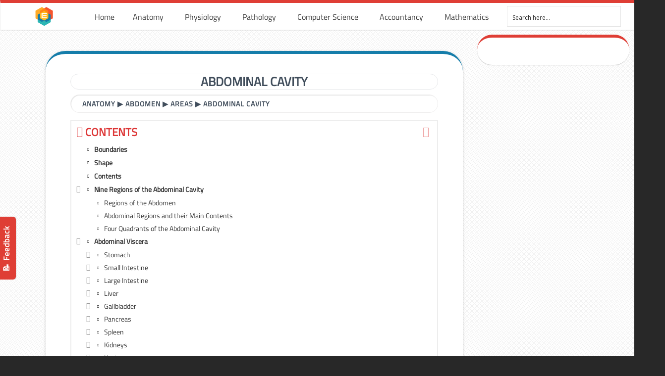

--- FILE ---
content_type: text/html; charset=UTF-8
request_url: https://www.earthslab.com/anatomy/abdominal-cavity/
body_size: 23018
content:
<!DOCTYPE html PUBLIC "-//W3C//DTD XHTML 1.0 Transitional//EN" "http://www.w3.org/TR/xhtml1/DTD/xhtml1-transitional.dtd"><html xmlns="http://www.w3.org/1999/xhtml" lang="en-US"><meta name="google-adsense-account" content="ca-pub-2587259112081744"><head profile="http://gmpg.org/xfn/11"><link rel="stylesheet" href="https://fonts.googleapis.com/css?family=Open+Sans:300%7COpen+Sans:400%7COpen+Sans:700%7CLato:300%7CLato:400%7CLato:700" /><link rel="stylesheet" href="https://www.earthslab.com/wp-content/cache/min/1/179df20667b1a0ce8f94aac0ab94e4da.css" data-minify="1" /><script type='text/javascript' src='https://www.earthslab.com/wp-content/cache/busting/1/wp-includes/js/jquery/jquery-1.12.4.js'></script><script src="https://www.earthslab.com/wp-content/cache/min/1/47d70fce8f6c87ec03de16da8b9055f7.js" data-minify="1" defer></script>  <script>(function(w,d,s,l,i){w[l]=w[l]||[];w[l].push({'gtm.start':
new Date().getTime(),event:'gtm.js'});var f=d.getElementsByTagName(s)[0],
j=d.createElement(s),dl=l!='dataLayer'?'&l='+l:'';j.async=true;j.src=
'https://www.googletagmanager.com/gtm.js?id='+i+dl;f.parentNode.insertBefore(j,f);
})(window,document,'script','dataLayer','GTM-NGJ6RWP');</script> <meta http-equiv="Content-Type" content="text/html; charset=UTF-8" /><meta name="viewport" content="width=device-width, initial-scale=1.0, maximum-scale=1.0" /><link rel="shortcut icon" href="https://www.earthslab.com/wp-content/uploads/2017/11/earthslab-logo.png" type="image/x-icon" /><title>Abdominal Cavity &#8211; Earth&#039;s Lab</title> <script type="text/javascript">function theChampLoadEvent(e){var t=window.onload;if(typeof window.onload!="function"){window.onload=e}else{window.onload=function(){t();e()}}}</script> <script type="text/javascript">var theChampDefaultLang = 'en_US', theChampCloseIconPath = 'https://www.earthslab.com/wp-content/plugins/super-socializer/images/close.png';</script> <script>var theChampSiteUrl = 'https://www.earthslab.com', theChampVerified = 0, theChampEmailPopup = 0;</script> <script>var theChampLoadingImgPath = 'https://www.earthslab.com/wp-content/plugins/super-socializer/images/ajax_loader.gif'; var theChampAjaxUrl = 'https://www.earthslab.com/wp-admin/admin-ajax.php'; var theChampRedirectionUrl = 'https://www.earthslab.com/anatomy/abdominal-cavity/'; var theChampRegRedirectionUrl = 'https://www.earthslab.com/anatomy/abdominal-cavity/';</script> <script>var theChampFBKey = '674096609607299', theChampVerified = 0; var theChampAjaxUrl = 'https://www.earthslab.com/wp-admin/admin-ajax.php'; var theChampPopupTitle = ''; var theChampEmailPopup = 0; var theChampEmailAjaxUrl = 'https://www.earthslab.com/wp-admin/admin-ajax.php'; var theChampEmailPopupTitle = ''; var theChampEmailPopupErrorMsg = ''; var theChampEmailPopupUniqueId = ''; var theChampEmailPopupVerifyMessage = ''; var theChampLJLoginUsernameString = 'Enter your LiveJournal username'; var theChampLJAuthUrl = 'https://www.earthslab.com/anatomy/abdominal-cavity/?SuperSocializerAuth=LiveJournal'; var theChampSteamAuthUrl = ""; var theChampTwitterRedirect = 'https%3A%2F%2Fwww.earthslab.com%2Fanatomy%2Fabdominal-cavity%2F';  var heateorMSEnabled = 0; var theChampTwitterAuthUrl = theChampSiteUrl + "?SuperSocializerAuth=Twitter&super_socializer_redirect_to=" + theChampTwitterRedirect; var theChampFacebookAuthUrl = theChampSiteUrl + "?SuperSocializerAuth=Facebook&super_socializer_redirect_to=" + theChampTwitterRedirect; var theChampTwitchAuthUrl = theChampSiteUrl + "?SuperSocializerAuth=Twitch&super_socializer_redirect_to=" + theChampTwitterRedirect; var theChampGoogleAuthUrl = theChampSiteUrl + "?SuperSocializerAuth=Google&super_socializer_redirect_to=" + theChampTwitterRedirect; var theChampVkontakteAuthUrl = theChampSiteUrl + "?SuperSocializerAuth=Vkontakte&super_socializer_redirect_to=" + theChampTwitterRedirect; var theChampLinkedinAuthUrl = theChampSiteUrl + "?SuperSocializerAuth=Linkedin&super_socializer_redirect_to=" + theChampTwitterRedirect; var theChampXingAuthUrl = theChampSiteUrl + "?SuperSocializerAuth=Xing&super_socializer_redirect_to=" + theChampTwitterRedirect;</script> <script>var theChampFBKey = '674096609607299', theChampFBLang = 'en_US', theChampFbLikeMycred = 0, theChampSsga = 0, theChampCommentNotification = 0, theChampHeateorFcmRecentComments = 0, theChampFbIosLogin = 0;</script> <script type="text/javascript">var theChampFBCommentUrl = 'https://www.earthslab.com/anatomy/abdominal-cavity/'; var theChampFBCommentColor = ''; var theChampFBCommentNumPosts = ''; var theChampFBCommentWidth = '100%'; var theChampFBCommentOrderby = ''; var theChampCommentingTabs = "wordpress,facebook,googleplus,disqus", theChampGpCommentsUrl = 'https://www.earthslab.com/anatomy/abdominal-cavity/', theChampDisqusShortname = '', theChampScEnabledTabs = 'wordpress,fb', theChampScLabel = 'Leave a reply', theChampScTabLabels = {"wordpress":"Default Comments (0)","fb":"Facebook Comments","googleplus":"G+ Comments","disqus":"Disqus Comments"}, theChampGpCommentsWidth = 0, theChampCommentingId = 'respond'</script> <style type="text/css">.the_champ_horizontal_sharing .theChampSharing{color:#fff;border-width:0;border-style:solid;border-color:transparent}.the_champ_horizontal_sharing .theChampTCBackground{color:#666}.the_champ_horizontal_sharing .theChampSharing:hover{border-color:transparent}.the_champ_vertical_sharing .theChampSharing{color:#fff;border-width:0;border-style:solid;border-color:transparent}.the_champ_vertical_sharing .theChampTCBackground{color:#666}.the_champ_vertical_sharing .theChampSharing:hover{border-color:transparent}@media screen and (max-width:783px){.the_champ_vertical_sharing{display:none!important}}div.heateor_ss_mobile_footer{display:none}@media screen and (max-width:783px){div.the_champ_bottom_sharing{width:100%!important;left:0!important}div.the_champ_bottom_sharing li{width:10%!important}div.the_champ_bottom_sharing .theChampSharing{width:100%!important}div.the_champ_bottom_sharing div.theChampTotalShareCount{font-size:1em!important;line-height:28px!important}div.the_champ_bottom_sharing div.theChampTotalShareText{font-size:.7em!important;line-height:0px!important}div.heateor_ss_mobile_footer{display:block;height:40px}.the_champ_bottom_sharing{padding:0!important;display:block!important;width:auto!important;bottom:-2px!important;top:auto!important}.the_champ_bottom_sharing .the_champ_square_count{line-height:inherit}.the_champ_bottom_sharing .theChampSharingArrow{display:none}.the_champ_bottom_sharing .theChampTCBackground{margin-right:1.1em!important}}</style><meta name="description" content="The Abdominal Cavity is the largest body cavity which is present in the torso of the mammals between the thoracic cavity. A central gut tube (gastrointestinal&#8230;" /><meta property="og:image" content="https://www.earthslab.com/wp-content/uploads/2017/07/031717_1140_AbdominalCa1.jpg" /><meta property="og:image:width" content="471" /><meta property="og:image:height" content="600" /><meta property="og:locale" content="en_US" /><meta property="og:type" content="article" /><meta property="og:title" content="Abdominal Cavity &#8211; Earth&#039;s Lab" /><meta property="og:description" content="The Abdominal Cavity is the largest body cavity which is present in the torso of the mammals between the thoracic cavity. A central gut tube (gastrointestinal system) which is suspended from the&#8230;" /><meta property="og:url" content="https://www.earthslab.com/anatomy/abdominal-cavity/" /><meta property="og:site_name" content="Earth&#039;s Lab" /><meta property="article:published_time" content="2018-08-08T05:30+05:30" /><meta property="article:modified_time" content="2018-08-30T14:35+05:30" /><meta property="og:updated_time" content="2018-08-30T14:35+05:30" /><meta name="twitter:card" content="summary_large_image" /><meta name="twitter:title" content="Abdominal Cavity &#8211; Earth&#039;s Lab" /><meta name="twitter:description" content="The Abdominal Cavity is the largest body cavity which is present in the torso of the mammals between the thoracic cavity. A central gut tube (gastrointestinal system) which is suspended from the&#8230;" /><meta name="twitter:image" content="https://www.earthslab.com/wp-content/uploads/2017/07/031717_1140_AbdominalCa1.jpg" /><meta name="twitter:image:width" content="471" /><meta name="twitter:image:height" content="600" /><link rel="canonical" href="https://www.earthslab.com/anatomy/abdominal-cavity/" /> <script type="application/ld+json">{"@context":"https://schema.org","@type":"BreadcrumbList","itemListElement":[{"@type":"ListItem","position":1,"item":{"@id":"https://www.earthslab.com/","name":"Earth&#039;s Lab"}},{"@type":"ListItem","position":2,"item":{"@id":"https://www.earthslab.com/category/anatomy/","name":"Anatomy"}},{"@type":"ListItem","position":3,"item":{"@id":"https://www.earthslab.com/anatomy/abdominal-cavity/","name":"Abdominal Cavity","image":"https://www.earthslab.com/wp-content/uploads/2017/07/031717_1140_AbdominalCa1.jpg"}}]}</script> <link rel='dns-prefetch' href='//s.w.org' /><link rel="alternate" type="application/rss+xml" title="Earth&#039;s Lab &raquo; Feed" href="https://www.earthslab.com/feed/" /><link rel="alternate" type="application/rss+xml" title="Earth&#039;s Lab &raquo; Comments Feed" href="https://www.earthslab.com/comments/feed/" /><link rel="alternate" type="application/rss+xml" title="Earth&#039;s Lab &raquo; Abdominal Cavity Comments Feed" href="https://www.earthslab.com/anatomy/abdominal-cavity/feed/" /><style type="text/css">img.wp-smiley,img.emoji{display:inline!important;border:none!important;box-shadow:none!important;height:1em!important;width:1em!important;margin:0 .07em!important;vertical-align:-0.1em!important;background:none!important;padding:0!important}</style><link rel='stylesheet' id='woocommerce-smallscreen-css'  href='https://www.earthslab.com/wp-content/cache/busting/1/wp-content/plugins/woocommerce/assets/css/woocommerce-smallscreen-3.5.9.css' type='text/css' media='only screen and (max-width: 768px)' /><style id='woocommerce-inline-inline-css' type='text/css'>.woocommerce form .form-row .required{visibility:visible}</style><!--[if lte IE 9]><link rel='stylesheet' id='u-design-ie9-css'  href='https://www.earthslab.com/wp-content/themes/u-design/styles/common-css/ie-all.css?ver=2.13.17' type='text/css' media='screen' /> <![endif]--> <!--[if lte IE 7]><link rel='stylesheet' id='u-design-ie7-css'  href='https://www.earthslab.com/wp-content/themes/u-design/styles/common-css/ie6-7.css?ver=2.13.17' type='text/css' media='screen' /> <![endif]--><style id='fixedtoc-style-inline-css' type='text/css'>.ftwp-in-post#ftwp-container-outer{height:auto}#ftwp-container.ftwp-wrap #ftwp-contents{width:350px;height:auto;font-size:14px}.ftwp-in-post#ftwp-container-outer #ftwp-contents{height:auto}#ftwp-container.ftwp-wrap #ftwp-trigger{width:50px;height:50px;font-size:30px}#ftwp-container #ftwp-trigger.ftwp-border-medium{font-size:29px}#ftwp-container.ftwp-wrap #ftwp-header{font-size:22.4px;font-family:inherit}#ftwp-container.ftwp-wrap #ftwp-header-title{font-weight:700}#ftwp-container.ftwp-wrap #ftwp-list{font-size:14px;font-family:inherit}#ftwp-container.ftwp-wrap #ftwp-list .ftwp-anchor::before{font-size:5.6px}#ftwp-container #ftwp-list.ftwp-strong-first>.ftwp-item>.ftwp-anchor .ftwp-text{font-size:15.4px}#ftwp-container.ftwp-wrap #ftwp-list.ftwp-strong-first>.ftwp-item>.ftwp-anchor::before{font-size:7px}#ftwp-container.ftwp-wrap #ftwp-trigger{color:#d33;background:rgba(255,255,255,.95)}#ftwp-container.ftwp-wrap #ftwp-trigger{border-color:rgba(160,160,160,.95)}#ftwp-container.ftwp-wrap #ftwp-contents{border-color:rgba(237,237,237,.95)}#ftwp-container.ftwp-wrap #ftwp-header{color:#dd3737;background:rgba(255,255,255,.95)}#ftwp-container.ftwp-wrap #ftwp-contents:hover #ftwp-header{background:#fff}#ftwp-container.ftwp-wrap #ftwp-list{color:#333;background:rgba(255,255,255,.95)}#ftwp-container.ftwp-wrap #ftwp-contents:hover #ftwp-list{background:#fff}#ftwp-container.ftwp-wrap #ftwp-list .ftwp-anchor:hover{color:#1e73be}#ftwp-container.ftwp-wrap #ftwp-list .ftwp-anchor:focus,#ftwp-container.ftwp-wrap #ftwp-list .ftwp-active,#ftwp-container.ftwp-wrap #ftwp-list .ftwp-active:hover{color:#fff}#ftwp-container.ftwp-wrap #ftwp-list .ftwp-text::before{background:rgba(221,55,55,.95)}.ftwp-heading-target::before{background:rgba(221,55,55,.95)}</style><style id='rocket-lazyload-inline-css' type='text/css'>.rll-youtube-player{position:relative;padding-bottom:56.23%;height:0;overflow:hidden;max-width:100%;background:#000;margin:5px}.rll-youtube-player iframe{position:absolute;top:0;left:0;width:100%;height:100%;z-index:100;background:0 0}.rll-youtube-player img{bottom:0;display:block;left:0;margin:auto;max-width:100%;width:100%;position:absolute;right:0;top:0;border:none;height:auto;cursor:pointer;-webkit-transition:.4s all;-moz-transition:.4s all;transition:.4s all}.rll-youtube-player img:hover{-webkit-filter:brightness(75%)}.rll-youtube-player .play{height:72px;width:72px;left:50%;top:50%;margin-left:-36px;margin-top:-36px;position:absolute;background:url(https://www.earthslab.com/wp-content/plugins/wp-rocket/inc/front/img/play.png) no-repeat;cursor:pointer}</style> <script>if (document.location.protocol != "https:") {document.location = document.URL.replace(/^http:/i, "https:");}</script> <script type='text/javascript'>/* <![CDATA[ */ var ihc_site_url = "https:\/\/www.earthslab.com";
var ihc_ajax_url = "https:\/\/www.earthslab.com\/wp-admin\/admin-ajax.php";
var ihc_translated_labels = "{\"delete_level\":\"Are you sure you want to delete this level?\",\"cancel_level\":\"Are you sure you want to cancel this level?\"}"; /* ]]> */</script> <script type='text/javascript'>/* <![CDATA[ */ var cssTarget = "img.style-svg";
var ForceInlineSVGActive = "false"; /* ]]> */</script> <!--[if lt IE 9]> <script type='text/javascript' src='https://www.earthslab.com/wp-content/themes/u-design/scripts/respond.min.js?ver=1.4.2' defer></script> <![endif]--> <script type='text/javascript'>/* <![CDATA[ */ var userSettings = {"url":"\/","uid":"0","time":"1768661993","secure":"1"}; /* ]]> */</script> <script type='text/javascript'>/* <![CDATA[ */ var lpGlobalSettings = {"url":"https:\/\/www.earthslab.com\/anatomy\/abdominal-cavity\/","siteurl":"https:\/\/www.earthslab.com","ajax":"https:\/\/www.earthslab.com\/wp-admin\/admin-ajax.php","theme":"u-design","localize":{"button_ok":"OK","button_cancel":"Cancel","button_yes":"Yes","button_no":"No"}}; /* ]]> */</script> <script type='text/javascript'>/* <![CDATA[ */ var lpCourseSettings = []; /* ]]> */</script> <link rel='https://api.w.org/' href='https://www.earthslab.com/wp-json/' /><link rel="EditURI" type="application/rsd+xml" title="RSD" href="https://www.earthslab.com/xmlrpc.php?rsd" /><link rel="wlwmanifest" type="application/wlwmanifest+xml" href="https://www.earthslab.com/wp-includes/wlwmanifest.xml" /> <script>if (document.location.protocol != "https:") {document.location = document.URL.replace(/^http:/i, "https:");}</script><script type="text/javascript">var daim_ajax_url = "https://www.earthslab.com/wp-admin/admin-ajax.php";var daim_nonce = "cbb0cce735";</script> <noscript><style>.woocommerce-product-gallery{opacity:1!important}</style></noscript><style type="text/css">@font-face{font-family:'asppsicons2';src:url(https://www.earthslab.com/wp-content/plugins/ajax-search-pro/css/fonts/icons/icons2.eot);src:url('https://www.earthslab.com/wp-content/plugins/ajax-search-pro/css/fonts/icons/icons2.eot?#iefix') format('embedded-opentype'),url(https://www.earthslab.com/wp-content/plugins/ajax-search-pro/css/fonts/icons/icons2.woff2) format('woff2'),url(https://www.earthslab.com/wp-content/plugins/ajax-search-pro/css/fonts/icons/icons2.woff) format('woff'),url(https://www.earthslab.com/wp-content/plugins/ajax-search-pro/css/fonts/icons/icons2.ttf) format('truetype'),url('https://www.earthslab.com/wp-content/plugins/ajax-search-pro/css/fonts/icons/icons2.svg#icons') format('svg');font-weight:400;font-style:normal}</style> <script type="text/javascript">if ( typeof _ASP !== "undefined" && _ASP !== null && typeof _ASP.initialize !== "undefined" )
                    _ASP.initialize();</script> <link rel="pingback" href="https://www.earthslab.com/xmlrpc.php" /><style>.ai-viewports{--ai:1}.ai-viewport-3{display:none!important}.ai-viewport-2{display:none!important}.ai-viewport-1{display:inherit!important}.ai-viewport-0{display:none!important}@media (min-width:768px) and (max-width:979px){.ai-viewport-1{display:none!important}.ai-viewport-2{display:inherit!important}}@media (max-width:767px){.ai-viewport-1{display:none!important}.ai-viewport-3{display:inherit!important}}</style><style>div#ftwp-postcontent{overflow-x:auto}</style></head><body data-rsssl=1  class="post-template-default single single-post postid-4406 single-format-standard u-design-responsive-on u-design-menu-auto-arrows-on  u-design-fixed-menu-on woocommerce-no-js has-ftoc no_title_section currency-usd"> <noscript><iframe src="https://www.googletagmanager.com/ns.html?id=GTM-NGJ6RWP"
height="0" width="0" style="display:none;visibility:hidden"></iframe></noscript><div id="loader" style="display:none;"><div class="lds-ring"><div></div><div></div><div></div><div></div></div></div><div id="wrapper-1"><div id="feedback"><a href="https://www.earthslab.com/contact-us/">📝 Feedback </a></div><div id="top-wrapper"><div id="top-elements" class="container_24"><div id="logo" class="grid_14"><div class="site-name"><a title="Earth&#039;s Lab" href="https://www.earthslab.com">Earth&#039;s Lab</a></div></div><div id="headerspace"></div></div><div class="clear"></div><div id="main-menu"><div id="dropdown-holder" class="container_24"><div id="navigation-menu" class="navigation-menu"><ul id="main-top-menu" class="sf-menu"><li id="menu-item-32550" class="menu-item menu-item-type-post_type menu-item-object-page menu-item-home menu-item-32550"><a href="https://www.earthslab.com/"><span>Home</span></a></li><li id="menu-item-16907" class="menu-item menu-item-type-post_type menu-item-object-page menu-item-has-children menu-item-16907"><a href="https://www.earthslab.com/human-anatomy/"><span>Anatomy</span></a><ul class="sub-menu"><li id="menu-item-30811" class="menu-item menu-item-type-taxonomy menu-item-object-category menu-item-30811"><a href="https://www.earthslab.com/category/anatomy/head-and-neck/"><span>Head and Neck</span></a></li><li id="menu-item-30815" class="menu-item menu-item-type-taxonomy menu-item-object-category menu-item-30815"><a href="https://www.earthslab.com/category/anatomy/upper-limb/"><span>Upper Limb</span></a></li><li id="menu-item-30814" class="menu-item menu-item-type-taxonomy menu-item-object-category menu-item-30814"><a href="https://www.earthslab.com/category/anatomy/thorax/"><span>Thorax</span></a></li><li id="menu-item-30818" class="menu-item menu-item-type-taxonomy menu-item-object-category menu-item-30818"><a href="https://www.earthslab.com/category/anatomy/back/"><span>Back</span></a></li><li id="menu-item-30816" class="menu-item menu-item-type-taxonomy menu-item-object-category current-post-ancestor current-menu-parent current-post-parent menu-item-30816"><a href="https://www.earthslab.com/category/anatomy/abdomen/"><span>Abdomen</span></a></li><li id="menu-item-30813" class="menu-item menu-item-type-taxonomy menu-item-object-category menu-item-30813"><a href="https://www.earthslab.com/category/anatomy/pelvis/"><span>Pelvis</span></a></li><li id="menu-item-30812" class="menu-item menu-item-type-taxonomy menu-item-object-category menu-item-30812"><a href="https://www.earthslab.com/category/anatomy/lower-limb/"><span>Lower Limb</span></a></li><li id="menu-item-30817" class="menu-item menu-item-type-taxonomy menu-item-object-category menu-item-30817"><a href="https://www.earthslab.com/category/anatomy/lymphatic-drainage/"><span>Lymphatic Drainage</span></a></li></ul></li><li id="menu-item-16909" class="menu-item menu-item-type-taxonomy menu-item-object-category menu-item-has-children menu-item-16909"><a href="https://www.earthslab.com/category/physiology/"><span>Physiology</span></a><ul class="sub-menu"><li id="menu-item-32631" class="menu-item menu-item-type-taxonomy menu-item-object-category menu-item-32631"><a href="https://www.earthslab.com/category/physiology/general-physiology/"><span>General</span></a></li><li id="menu-item-32628" class="menu-item menu-item-type-taxonomy menu-item-object-category menu-item-32628"><a href="https://www.earthslab.com/category/physiology/cardiovascular/"><span>Cardiovascular System</span></a></li><li id="menu-item-32630" class="menu-item menu-item-type-taxonomy menu-item-object-category menu-item-32630"><a href="https://www.earthslab.com/category/physiology/gastrointestinal-system/"><span>Gastrointestinal System</span></a></li><li id="menu-item-32629" class="menu-item menu-item-type-taxonomy menu-item-object-category menu-item-32629"><a href="https://www.earthslab.com/category/physiology/endocrine-system/"><span>Endocrine System</span></a></li><li id="menu-item-32632" class="menu-item menu-item-type-taxonomy menu-item-object-category menu-item-32632"><a href="https://www.earthslab.com/category/physiology/immunity-system/"><span>Immunity System</span></a></li><li id="menu-item-32633" class="menu-item menu-item-type-taxonomy menu-item-object-category menu-item-32633"><a href="https://www.earthslab.com/category/physiology/muscular-system/"><span>Muscular System</span></a></li><li id="menu-item-32634" class="menu-item menu-item-type-taxonomy menu-item-object-category menu-item-32634"><a href="https://www.earthslab.com/category/physiology/nervous-system/"><span>Nervous system</span></a></li><li id="menu-item-32635" class="menu-item menu-item-type-taxonomy menu-item-object-category menu-item-32635"><a href="https://www.earthslab.com/category/physiology/renal-system/"><span>Renal System</span></a></li><li id="menu-item-32636" class="menu-item menu-item-type-taxonomy menu-item-object-category menu-item-32636"><a href="https://www.earthslab.com/category/physiology/reproductive-system/"><span>Reproductive System</span></a></li><li id="menu-item-32637" class="menu-item menu-item-type-taxonomy menu-item-object-category menu-item-32637"><a href="https://www.earthslab.com/category/physiology/respiratory-system/"><span>Respiratory System</span></a></li></ul></li><li id="menu-item-16908" class="menu-item menu-item-type-taxonomy menu-item-object-category menu-item-has-children menu-item-16908"><a href="https://www.earthslab.com/category/health-and-medicine/"><span>Pathology</span></a><ul class="sub-menu"><li id="menu-item-32606" class="menu-item menu-item-type-post_type menu-item-object-post menu-item-32606"><a href="https://www.earthslab.com/health-and-medicine/alzheimers-disease/"><span>Alzheimer’s Disease</span></a></li><li id="menu-item-32607" class="menu-item menu-item-type-post_type menu-item-object-post menu-item-32607"><a href="https://www.earthslab.com/health-and-medicine/cancer-causes-diagnosis-treatment-and-survival-rates/"><span>Cancer</span></a></li><li id="menu-item-32609" class="menu-item menu-item-type-post_type menu-item-object-post menu-item-32609"><a href="https://www.earthslab.com/health-and-medicine/colds/"><span>Cold and Flu</span></a></li><li id="menu-item-32610" class="menu-item menu-item-type-post_type menu-item-object-post menu-item-32610"><a href="https://www.earthslab.com/health-and-medicine/coronary-artery-heart-disease-chd-risk-causes-symptoms-diagnosis-and-treatment/"><span>Coronary Artery Heart Disease</span></a></li><li id="menu-item-32608" class="menu-item menu-item-type-post_type menu-item-object-post menu-item-32608"><a href="https://www.earthslab.com/health-and-medicine/hiv-disease-aids-causes-symptoms-measures-treatment-myths/"><span>HIV</span></a></li><li id="menu-item-32612" class="menu-item menu-item-type-post_type menu-item-object-post menu-item-32612"><a href="https://www.earthslab.com/health-and-medicine/the-menopause/"><span>Menopause</span></a></li><li id="menu-item-32613" class="menu-item menu-item-type-post_type menu-item-object-post menu-item-32613"><a href="https://www.earthslab.com/health-and-medicine/psoriasis-causes-kinds-symptoms-measures-and-treatment/"><span>Psoriasis</span></a></li><li id="menu-item-32614" class="menu-item menu-item-type-post_type menu-item-object-post menu-item-32614"><a href="https://www.earthslab.com/physiology/infectious-non-infectious-disorders-skin/"><span>Skin Disorders</span></a></li><li id="menu-item-32619" class="menu-item menu-item-type-taxonomy menu-item-object-category menu-item-32619"><a href="https://www.earthslab.com/category/health-and-medicine/"><span>VIEW ALL</span></a></li></ul></li><li id="menu-item-52122" class="menu-item menu-item-type-taxonomy menu-item-object-category menu-item-has-children menu-item-52122"><a href="https://www.earthslab.com/category/computer-science/"><span>Computer Science</span></a><ul class="sub-menu"><li id="menu-item-52123" class="menu-item menu-item-type-taxonomy menu-item-object-category menu-item-52123"><a href="https://www.earthslab.com/category/computer-science/common-errors/"><span>Common Errors</span></a></li><li id="menu-item-52124" class="menu-item menu-item-type-taxonomy menu-item-object-category menu-item-52124"><a href="https://www.earthslab.com/category/computer-science/dbms/"><span>DBMS</span></a></li><li id="menu-item-52125" class="menu-item menu-item-type-taxonomy menu-item-object-category menu-item-52125"><a href="https://www.earthslab.com/category/computer-science/guides/"><span>Guides</span></a></li></ul></li><li id="menu-item-52126" class="menu-item menu-item-type-taxonomy menu-item-object-category menu-item-has-children menu-item-52126"><a href="https://www.earthslab.com/category/accountancy/"><span>Accountancy</span></a><ul class="sub-menu"><li id="menu-item-52127" class="menu-item menu-item-type-taxonomy menu-item-object-category menu-item-52127"><a href="https://www.earthslab.com/category/accountancy/accounting-basics/"><span>Accounting Basics</span></a></li><li id="menu-item-52128" class="menu-item menu-item-type-taxonomy menu-item-object-category menu-item-52128"><a href="https://www.earthslab.com/category/accountancy/accounting-principles/"><span>Accounting Principles</span></a></li><li id="menu-item-52129" class="menu-item menu-item-type-taxonomy menu-item-object-category menu-item-52129"><a href="https://www.earthslab.com/category/accountancy/financial-ratios/"><span>Financial Ratios</span></a></li><li id="menu-item-52130" class="menu-item menu-item-type-taxonomy menu-item-object-category menu-item-52130"><a href="https://www.earthslab.com/category/accountancy/financial-statements/"><span>Financial Statements</span></a></li></ul></li><li id="menu-item-52131" class="menu-item menu-item-type-taxonomy menu-item-object-category menu-item-52131"><a href="https://www.earthslab.com/category/mathematics/"><span>Mathematics</span></a></li><li id="menu-item-38943" class="menu-item menu-item-type-custom menu-item-object-custom menu-item-38943"><a><span><div class='asp_w asp_m asp_m_1 asp_m_1_1 wpdreams_asp_sc wpdreams_asp_sc-1 ajaxsearchpro asp_main_container  asp_non_compact'
data-id="1"
data-instance="1"
id='ajaxsearchpro1_1'><div class="probox"><div class='promagnifier'><div class='asp_text_button hiddend'> Search</div><div class='innericon'> <svg xmlns="http://www.w3.org/2000/svg" width="512" height="512" viewBox="0 0 512 512"><path d="M460.355 421.59l-106.51-106.512c20.04-27.553 31.884-61.437 31.884-98.037C385.73 124.935 310.792 50 218.685 50c-92.106 0-167.04 74.934-167.04 167.04 0 92.107 74.935 167.042 167.04 167.042 34.912 0 67.352-10.773 94.184-29.158L419.945 462l40.41-40.41zM100.63 217.04c0-65.095 52.96-118.055 118.056-118.055 65.098 0 118.057 52.96 118.057 118.056 0 65.097-52.96 118.057-118.057 118.057-65.096 0-118.055-52.96-118.055-118.056z"/></svg></div><div class="asp_clear"></div></div><div class='prosettings' style='display:none;' data-opened=0><div class='innericon'> <svg xmlns="http://www.w3.org/2000/svg" width="512" height="512" viewBox="0 0 512 512"><polygon transform="rotate(90 256 256)" points="142.332,104.886 197.48,50 402.5,256 197.48,462 142.332,407.113 292.727,256"/></svg></div></div><div class='proinput'><form action='#' autocomplete="off"> <input type='search' class='orig' placeholder='Search here...' name='phrase' value='' autocomplete="off"/> <input type='text' class='autocomplete' name='phrase' value='' autocomplete="off" disabled/> <input type='submit' style='width:0; height: 0; visibility: hidden;'></form></div><div class='proloading'><div class="asp_loader"><div class="asp_loader-inner asp_simple-circle"></div></div></div><div class='proclose'> <svg version="1.1" xmlns="http://www.w3.org/2000/svg" xmlns:xlink="http://www.w3.org/1999/xlink" x="0px"
y="0px"
width="512px" height="512px" viewBox="0 0 512 512" enable-background="new 0 0 512 512"
xml:space="preserve"> <polygon id="x-mark-icon"
points="438.393,374.595 319.757,255.977 438.378,137.348 374.595,73.607 255.995,192.225 137.375,73.622 73.607,137.352 192.246,255.983 73.622,374.625 137.352,438.393 256.002,319.734 374.652,438.378 "/> </svg></div></div><div id='ajaxsearchprores1_1' class='asp_w asp_r asp_r_1 asp_r_1_1 vertical ajaxsearchpro wpdreams_asp_sc wpdreams_asp_sc-1'
data-id="1"
data-instance="1"><div class="results"><div class="resdrg"></div></div><div class="asp_res_loader hiddend"><div class="asp_loader"><div class="asp_loader-inner asp_simple-circle"></div></div></div></div><div id='ajaxsearchprosettings1_1' class="asp_w asp_s asp_s_1 asp_s_1_1 wpdreams_asp_sc wpdreams_asp_sc-1 ajaxsearchpro searchsettings"
data-id="1"
data-instance="1"><form name='options' class="asp-fss-flex" autocomplete = 'off'> <input type="hidden" style="display:none;" name="current_page_id" value="4406"> <input type="hidden" style="display:none;" name="woo_currency" value="USD"><fieldset class=""><div class="asp_option_inner hiddend"> <input type='hidden' name='qtranslate_lang'
value='0'/></div><div class="asp_option"><div class="asp_option_inner option"> <input type="checkbox" value="exact" id="set_exact1_1"
name="asp_gen[]" /> <label for="set_exact1_1"></label></div><div class="asp_option_label label"> Exact matches only</div></div><div class="asp_option"><div class="asp_option_inner option"> <input type="checkbox" value="title" id="set_title1_1"
name="asp_gen[]"  checked="checked"/> <label for="set_title1_1"></label></div><div class="asp_option_label label"> Search in title</div></div><div class="asp_option"><div class="asp_option_inner option"> <input type="checkbox" value="content" id="set_content1_1"
name="asp_gen[]"  checked="checked"/> <label for="set_content1_1"></label></div><div class="asp_option_label label"> Search in content</div></div><div class="asp_option"><div class="asp_option_inner option"> <input type="checkbox" value="excerpt" id="set_excerpt1_1"
name="asp_gen[]"  checked="checked"/> <label for="set_excerpt1_1"></label></div><div class="asp_option_label label"> Search in excerpt</div></div><div class="asp_option"><div class="asp_option_inner option"> <input type="checkbox" value="comments" id="set_comments1_1"
name="asp_gen[]" /> <label for="set_comments1_1"></label></div><div class="asp_option_label label"> Search in comments</div></div></fieldset><fieldset class="asp_sett_scroll hiddend"><legend>Filter by Custom Post Type</legend><div class="asp_option_inner hiddend"> <input type="checkbox" value="post"
id="1_1customset_1_11"
name="customset[]" checked="checked"/> <label for="1_1customset_1_11"></label></div><div class="asp_option_label hiddend"></div><div class="asp_option_inner hiddend"> <input type="checkbox" value="page"
id="1_1customset_1_12"
name="customset[]" checked="checked"/> <label for="1_1customset_1_12"></label></div><div class="asp_option_label hiddend"></div></fieldset><div style="clear:both;"></div></form></div></div><div class='asp_hidden_data' id="asp_hidden_data_1_1" style="display:none;"><div class='asp_item_overlay'><div class='asp_item_inner'> <svg xmlns="http://www.w3.org/2000/svg" width="512" height="512" viewBox="0 0 512 512"><path d="M448.225 394.243l-85.387-85.385c16.55-26.08 26.146-56.986 26.146-90.094 0-92.99-75.652-168.64-168.643-168.64-92.988 0-168.64 75.65-168.64 168.64s75.65 168.64 168.64 168.64c31.466 0 60.94-8.67 86.176-23.734l86.14 86.142c36.755 36.754 92.355-18.783 55.57-55.57zm-344.233-175.48c0-64.155 52.192-116.35 116.35-116.35s116.353 52.194 116.353 116.35S284.5 335.117 220.342 335.117s-116.35-52.196-116.35-116.352zm34.463-30.26c34.057-78.9 148.668-69.75 170.248 12.863-43.482-51.037-119.984-56.532-170.248-12.862z"/></svg></div></div></div><div class="asp_init_data" style="display:none !important;" id="asp_init_id_1_1" data-aspdata="[base64]/[base64]/YWpheF9zZWFyY2g9e2FzcF90ZXJtfSIsDQogICAgInNob3dfbW9yZSI6IHsNCiAgICAgICAgInVybCI6ICI/[base64]"></div></span></a></li></ul></div></div></div></div><div class="clear"></div><div id="sticky-menu-alias"></div><div class="clear"></div> <a id="sticky-menu-logo" href="https://www.earthslab.com" title="Earth&#039;s Lab"><img height="40" src="https://www.earthslab.com/wp-content/uploads/2017/12/logo.png" alt="logo" /></a><div id="page-content"><div class="no-breadcrumbs-padding"></div><style>@media screen and (min-width:800px){div#main-content{margin-top:0;border-top-color:#157daa;border-top-width:6px;border-top-style:solid;border-radius:50px;border-bottom-color:#157daa;border-bottom-width:6px;border-bottom-style:solid}}</style><div id="content-container" class="container_24"><div id="main-content" class="grid_16"><div class="main-content-padding"><div id="page-title"><h1 class="single-pagetitle">Abdominal Cavity</h1></div><div class="breadcrumbs" typeof="BreadcrumbList" vocab="http://schema.org/"> <span property="itemListElement" typeof="ListItem"><a property="item" typeof="WebPage" title="Go to the Anatomy category archives." href="https://www.earthslab.com/category/anatomy/" class="taxonomy category"><span property="name">Anatomy</span></a><meta property="position" content="1"></span> ▶ <span property="itemListElement" typeof="ListItem"><a property="item" typeof="WebPage" title="Go to the Abdomen category archives." href="https://www.earthslab.com/category/anatomy/abdomen/" class="taxonomy category"><span property="name">Abdomen</span></a><meta property="position" content="2"></span> ▶ <span property="itemListElement" typeof="ListItem"><a property="item" typeof="WebPage" title="Go to the Areas category archives." href="https://www.earthslab.com/category/anatomy/abdomen/areas/" class="taxonomy category"><span property="name">Areas</span></a><meta property="position" content="3"></span> ▶ <span property="itemListElement" typeof="ListItem"><a property="item" typeof="WebPage" title="Go to Abdominal Cavity." href="https://www.earthslab.com/anatomy/abdominal-cavity/" class="post post-post current-item"><span property="name">Abdominal Cavity</span></a><meta property="position" content="4"></span></div><div class="post-4406 post type-post status-publish format-standard has-post-thumbnail hentry category-abdomen category-anatomy category-areas post-ftoc" id="post-4406"><div class="entry"><div id="ftwp-container-outer" class="ftwp-in-post ftwp-float-none"><div id="ftwp-container" class="ftwp-wrap ftwp-hidden-state ftwp-minimize ftwp-middle-left"><button type="button" id="ftwp-trigger" class="ftwp-shape-round ftwp-border-medium" title="click To Maximize The Table Of Contents"><span class="ftwp-trigger-icon ftwp-icon-bullet"></span></button><nav id="ftwp-contents" class="ftwp-shape-square ftwp-border-medium"><header id="ftwp-header"><span id="ftwp-header-control" class="ftwp-icon-bullet"></span><button type="button" id="ftwp-header-minimize"></button><h3 id="ftwp-header-title">Contents</h3></header><ol id="ftwp-list" class="ftwp-liststyle-square ftwp-effect-bounce-to-right ftwp-list-nest ftwp-strong-first ftwp-colexp ftwp-colexp-icon"><li class="ftwp-item"><a class="ftwp-anchor" href="#content-boundaries"><span class="ftwp-text">Boundaries</span></a></li><li class="ftwp-item"><a class="ftwp-anchor" href="#content-shape"><span class="ftwp-text">Shape</span></a></li><li class="ftwp-item"><a class="ftwp-anchor" href="#content-contents"><span class="ftwp-text">Contents</span></a></li><li class="ftwp-item ftwp-has-sub ftwp-expand"><button type="button" class="ftwp-icon-expand"></button><a class="ftwp-anchor" href="#content-nine-regions-of-the-abdominal-cavity"><span class="ftwp-text">Nine Regions of the Abdominal Cavity</span></a><ol class="ftwp-sub"><li class="ftwp-item"><a class="ftwp-anchor" href="#content-regions-of-the-abdomen"><span class="ftwp-text">Regions of the Abdomen</span></a></li><li class="ftwp-item"><a class="ftwp-anchor" href="#content-abdominal-regions-and-their-main-contents"><span class="ftwp-text">Abdominal Regions and their Main Contents</span></a></li><li class="ftwp-item"><a class="ftwp-anchor" href="#content-four-quadrants-of-the-abdominal-cavity"><span class="ftwp-text">Four Quadrants of the Abdominal Cavity</span></a></li></ol></li><li class="ftwp-item ftwp-has-sub ftwp-expand"><button type="button" class="ftwp-icon-expand"></button><a class="ftwp-anchor" href="#content-abdominal-viscera"><span class="ftwp-text">Abdominal Viscera</span></a><ol class="ftwp-sub"><li class="ftwp-item ftwp-has-sub ftwp-collapse"><button type="button" class="ftwp-icon-collapse"></button><a class="ftwp-anchor" href="#content-stomach"><span class="ftwp-text">Stomach</span></a><ol class="ftwp-sub"><li class="ftwp-item"><a class="ftwp-anchor" href="#content-functions"><span class="ftwp-text">Functions</span></a></li></ol></li><li class="ftwp-item ftwp-has-sub ftwp-collapse"><button type="button" class="ftwp-icon-collapse"></button><a class="ftwp-anchor" href="#content-small-intestine"><span class="ftwp-text">Small Intestine</span></a><ol class="ftwp-sub"><li class="ftwp-item"><a class="ftwp-anchor" href="#content-functions-2"><span class="ftwp-text">Functions</span></a></li></ol></li><li class="ftwp-item ftwp-has-sub ftwp-collapse"><button type="button" class="ftwp-icon-collapse"></button><a class="ftwp-anchor" href="#content-large-intestine"><span class="ftwp-text">Large Intestine</span></a><ol class="ftwp-sub"><li class="ftwp-item"><a class="ftwp-anchor" href="#content-functions-3"><span class="ftwp-text">Functions</span></a></li></ol></li><li class="ftwp-item ftwp-has-sub ftwp-collapse"><button type="button" class="ftwp-icon-collapse"></button><a class="ftwp-anchor" href="#content-liver"><span class="ftwp-text">Liver</span></a><ol class="ftwp-sub"><li class="ftwp-item"><a class="ftwp-anchor" href="#content-functions-4"><span class="ftwp-text">Functions</span></a></li></ol></li><li class="ftwp-item ftwp-has-sub ftwp-collapse"><button type="button" class="ftwp-icon-collapse"></button><a class="ftwp-anchor" href="#content-gallbladder"><span class="ftwp-text">Gallbladder</span></a><ol class="ftwp-sub"><li class="ftwp-item ftwp-has-sub ftwp-collapse"><button type="button" class="ftwp-icon-collapse"></button><a class="ftwp-anchor" href="#content-clinical-significance"><span class="ftwp-text">Clinical Significance</span></a><ol class="ftwp-sub"><li class="ftwp-item"><a class="ftwp-anchor" href="#content-jaundice"><span class="ftwp-text">Jaundice</span></a></li></ol></li></ol></li><li class="ftwp-item ftwp-has-sub ftwp-collapse"><button type="button" class="ftwp-icon-collapse"></button><a class="ftwp-anchor" href="#content-pancreas"><span class="ftwp-text">Pancreas</span></a><ol class="ftwp-sub"><li class="ftwp-item"><a class="ftwp-anchor" href="#content-functions-5"><span class="ftwp-text">Functions</span></a></li><li class="ftwp-item ftwp-has-sub ftwp-collapse"><button type="button" class="ftwp-icon-collapse"></button><a class="ftwp-anchor" href="#content-clinical-significance-2"><span class="ftwp-text">Clinical Significance</span></a><ol class="ftwp-sub"><li class="ftwp-item"><a class="ftwp-anchor" href="#content-diabetes-mellitus"><span class="ftwp-text">Diabetes Mellitus</span></a></li></ol></li></ol></li><li class="ftwp-item ftwp-has-sub ftwp-collapse"><button type="button" class="ftwp-icon-collapse"></button><a class="ftwp-anchor" href="#content-spleen"><span class="ftwp-text">Spleen</span></a><ol class="ftwp-sub"><li class="ftwp-item"><a class="ftwp-anchor" href="#content-functions-6"><span class="ftwp-text">Functions</span></a></li></ol></li><li class="ftwp-item ftwp-has-sub ftwp-collapse"><button type="button" class="ftwp-icon-collapse"></button><a class="ftwp-anchor" href="#content-kidneys"><span class="ftwp-text">Kidneys</span></a><ol class="ftwp-sub"><li class="ftwp-item"><a class="ftwp-anchor" href="#content-function"><span class="ftwp-text">Function</span></a></li></ol></li><li class="ftwp-item ftwp-has-sub ftwp-collapse"><button type="button" class="ftwp-icon-collapse"></button><a class="ftwp-anchor" href="#content-ureters"><span class="ftwp-text">Ureters</span></a><ol class="ftwp-sub"><li class="ftwp-item"><a class="ftwp-anchor" href="#content-function-2"><span class="ftwp-text">Function</span></a></li></ol></li><li class="ftwp-item ftwp-has-sub ftwp-collapse"><button type="button" class="ftwp-icon-collapse"></button><a class="ftwp-anchor" href="#content-adrenal-glands-suprarenal-glands"><span class="ftwp-text">Adrenal Glands (Suprarenal Glands)</span></a><ol class="ftwp-sub"><li class="ftwp-item"><a class="ftwp-anchor" href="#content-functions-7"><span class="ftwp-text">Functions</span></a></li></ol></li></ol></li><li class="ftwp-item"><a class="ftwp-anchor" href="#content-clinical-significance-3"><span class="ftwp-text">Clinical significance</span></a></li></ol></nav></div></div><div id="ftwp-postcontent"><p><strong>The Abdominal Cavity</strong> is the largest body cavity which is present in the torso of the mammals between the thoracic cavity. A central gut tube (gastrointestinal system) which is suspended from the <a data-ail="4406" target="_self"  href="https://www.earthslab.com/anatomy/posterior-abdominal-wall/" >posterior abdominal wall</a> and also somewhat from the anterior <a data-ail="4406" target="_self"  href="https://www.earthslab.com/anatomy/abdominal-wall/" >abdominal wall</a> with thin sheets of tissue is the typical organization of the abdominal cavity.</p><div class='code-block code-block-6' style='margin: 8px auto; text-align: center; clear: both;'></div><div class='code-block code-block-1' style='margin: 8px auto; text-align: center; clear: both;'></div><ul><li>A ventral (anterior) mesentery for proximal regions of the gut tube</li><li>A dorsal (posterior) mesentery along the entire length of the system</li></ul><style>button#button{background:url(https://www.earthslab.com/wp-content/uploads/2018/09/thorax-muscles.jpg) no-repeat scroll 0 0 transparent;color:#000;cursor:pointer;font-weight:700;height:800px;padding-bottom:2px;width:100%;border-color:#e4e4e4;border-width:1px;border-style:solid;border-radius:10px;background-position:center;margin-top:20px}</style> <script language="javascript">function changeImage() {
var x = document.URL;
window.location.href = x+'?dc=ThoraxMuscle-Interface&rm=true';
    }</script> <button id="button" onclick="changeImage()"></button><iframe id="iframecontainer" src="" width="700" height="450" style="display:none; background: url() no-repeat scroll 0 0 transparent;
color: #000000;
cursor: pointer;
font-weight: bold;
height: 800px;
padding-bottom: 2px;
width: 100%;
border-color: #e4e4e4;
border-width: 1px;
border-style: solid;
border-radius: 10px;
background-position: center;"></iframe><p><img class="aligncenter wp-image-35762 size-full" src="[data-uri]" data-lazy-src="https://www.earthslab.com/wp-content/uploads/2018/08/Untitled-1.gif" alt="" width="617" height="800" /><noscript><img class="aligncenter wp-image-35762 size-full" src="https://www.earthslab.com/wp-content/uploads/2018/08/Untitled-1.gif" alt="" width="617" height="800" /></noscript></p><p>Various parts of these two mesenteries are named as per the organs to which they suspend or to which they are associated. Major viscera, such as the <a data-ail="4406" target="_self"  href="https://www.earthslab.com/anatomy/kidneys/" >kidneys</a>, which are not suspended in the abdominal cavity by mesenteries are associated with the abdominal wall.</p><p>The abdominal cavity is lined by <a data-ail="4406" target="_self"  href="https://www.earthslab.com/anatomy/peritonium/" >peritoneum</a>, which is composed of an epithelial-like single layer of cells (the mesothelium) together with a supportive layer of connective tissue. Peritoneum is similar to the <a data-ail="4406" target="_self"  href="https://www.earthslab.com/anatomy/pleura/" >pleura</a> and serous <a data-ail="4406" target="_self"  href="https://www.earthslab.com/anatomy/pericardium-anatomy-contents-functions-and-subdivisions/" >pericardium</a> in the <a data-ail="4406" target="_self"  href="https://www.earthslab.com/anatomy/thorax-and-its-functions/" >thorax</a>.</p><p>The peritoneum reflects off the abdominal wall to become a component of the mesenteries that suspend the viscera.</p><ul><li>Parietal peritoneum lines the abdominal wall.</li><li>Visceral peritoneum covers suspended organs.</li></ul><p>Generally, elements of the gastrointestinal tract and its derivatives completely fill the abdominal cavity, making the peritoneal cavity a potential space, and visceral peritoneum on organs and parietal peritoneum on the adjacent abdominal wall slide freely against one another.</p><p>Abdominal viscera are either intraperitoneal or retroperitoneal:</p><ul><li>Intraperitoneal structures, such as elements of the gastrointestinal system, are suspended from the abdominal wall by mesenteries</li><li>Structures that are not suspended in the abdominal cavity by a mesentery and that lie between the parietal peritoneum and abdominal wall are retroperitoneal in position</li></ul><p>Retroperitoneal structures include the kidneys and ureters, which develop in the region between the peritoneum and the abdominal wall and remain in this position in the adult.</p><p>During development, some organs, such as parts of the small and large intestines, are suspended initially in the abdominal cavity by a mesentery, and later become retroperitoneal secondarily by fusing with the abdominal wall.</p><h2 id="content-boundaries" class="ftwp-heading">Boundaries</h2><div class='code-block code-block-2' style='margin: 1px auto; text-align: center;clear: both;'></div><p>The abdomen is defined as a part of trunk that lies between the diaphragm above and the pelvic inlet below.</p><p>The boundaries of the abdominal cavity are as follows:</p><ul><li><strong>Roof:</strong> It is formed by the diaphragm, which also forms the upper parts of the lateral and posterior walls.</li><li><strong>Anterior wall</strong>: It is made by three pairs of flat muscles (external oblique, internal oblique, and transversus abdominis) and their aponeuroses, and a pair of vertical muscles (rectus abdominis). The vertical muscles lie in the anterior median region, one on each side of the anterior midline, and are enclosed in the aponeuroses of the flat muscles.</li><li><strong>Lateral wall:</strong> The upper part of each lateral wall between the ribs and the iliac crest (also called flank) is formed by three flat muscles. The lower part of each lateral wall is formed by the ilium of hip bone covered internally by the iliacus muscle.</li><li><strong>Posterior wall:</strong> It is formed by the vertebral column, muscles attached to it (diaphragm, psoas major, and quadratus lumborum), and thoraco-lumbar fascia. Below this, it is formed by the posterior part of ilium and iliacus muscle covering it.</li><li><strong>Floor:</strong> It is absent inferiorly as the abdominal cavity communicates with the pelvic cavity at the pelvic brim.</li></ul><p>The abdomen and pelvic cavities are lined by a thin serous membrane called peritoneum.</p><p><strong>Points to be noticed</strong></p><ul><li>The diaphragm creating the superior boundary moves up and down with respiration.</li><li>The anterior abdominal wall is solid and elastic.</li><li>Firmness of anterior abdominal wall shields the abdominal viscera and its elasticity enables the growth of the abdominal viscera.</li><li>The posterior abdominal wall is osteomuscular and inflexible. Its rigidity gives support to the abdominal organs.</li></ul><h2 id="content-shape" class="ftwp-heading">Shape</h2><div class='code-block code-block-8' style='margin: 8px auto; text-align: center; display: block; clear: both;'></div><p>In transverse section, the abdominal cavity is kidney shaped because the <a data-ail="4406" target="_self"  href="https://www.earthslab.com/physiology/vertebral-column/" >vertebral column</a> protrudes into it posteriorly in the midline. Thus, there is a deep paravertebral gutter on each side of the vertebral column. In median section the abdominal cavity is oblong longitudinally, and its posteroinferior part is continuous with the <a data-ail="4406" target="_self"  href="https://www.earthslab.com/anatomy/pelvic-cavity/" >pelvic cavity</a>.</p><h2 id="content-contents" class="ftwp-heading">Contents</h2><p>The organs and glands of the digestive and urinary systems inhabit majority of the abdominal cavity. These organs and glands are listed below:</p><ul><li>Stomach, small intestine, and the majority of the large intestine.</li><li>Liver, gallbladder, and pancreas.</li><li>2 kidneys and upper part of the ureters.</li><li>Adrenal glands (also referred to as suprarenal glands).</li><li>Other structures contain blood vessels, lymph vessels, nerves, spleen, and lymph nodes.</li></ul><p>Organs occupying anterior part of the abdominal cavity.</p><p><img class="aligncenter wp-image-35764 size-full" src="[data-uri]" data-lazy-src="https://www.earthslab.com/wp-content/uploads/2018/08/abdominal-cavity.gif" alt="" width="1185" height="800" /><noscript><img class="aligncenter wp-image-35764 size-full" src="https://www.earthslab.com/wp-content/uploads/2018/08/abdominal-cavity.gif" alt="" width="1185" height="800" /></noscript></p><p>&nbsp;</p><p>Organs occupying posterior parts of the abdominal cavity</p><p><img class="aligncenter wp-image-35765 size-full" src="[data-uri]" data-lazy-src="https://www.earthslab.com/wp-content/uploads/2018/08/abdomial-cavity.gif" alt="" width="1170" height="800" /><noscript><img class="aligncenter wp-image-35765 size-full" src="https://www.earthslab.com/wp-content/uploads/2018/08/abdomial-cavity.gif" alt="" width="1170" height="800" /></noscript></p><p>&nbsp;</p><h2 id="content-nine-regions-of-the-abdominal-cavity" class="ftwp-heading">Nine Regions of the Abdominal Cavity</h2><p>The clinicians divide the abdominal cavity into nine regions to describe the location of abdominal organs and the pain associated with them during physical examination.</p><p>The abdominal cavity is divided into nine regions by four imaginary planes (two vertical and two horizontal) on the anterior abdominal wall.</p><p>1. <strong>Superior horizontal plane:</strong> It corresponds to the transpyloric plane of Addison. It is placed midway between the <a data-ail="4406" target="_self"  href="https://www.earthslab.com/anatomy/jugular-notch-suprasternal-notch/" >suprasternal notch</a> and the <a data-ail="4406" target="_self"  href="https://www.earthslab.com/anatomy/pubic-symphysis/" >pubic symphysis</a>. This however is an awkward estimation during physical examination for a clinician, and a simpler and practical method is to locate a point midway between the umbilicus and the lower end of the body of <a data-ail="4406" target="_self"  href="https://www.earthslab.com/anatomy/sternum-parts-attachments-ossification-and-look-and-clinical-value/" >sternum</a>. The xiphoid process should not be used because its size is variable. The transpyloric plane lies at the level of lower border of LI vertebra and cuts the costal margin at the 9th <a data-ail="4406" target="_self"  href="https://www.earthslab.com/anatomy/costal-cartilages/" >costal cartilages</a>.</p><p>Occasionally the subcostal plane is used in preference to the transpyloric plane. This is drawn through the lowest parts of the costal margins at the 10th costal cartilages and lies at the level of the body of L3 vertebra.</p><p>2. <strong>Inferior horizontal plane (intertubercular plane):</strong> It is drawn at the level of tubercles of the iliac crests, which are palpable 5 cm posterior to the <a data-ail="4406" target="_self"  href="https://www.earthslab.com/anatomy/anterior-superior-iliac-spine/" >anterior superior iliac spine</a>. The intertubercular plane lies at the level of upper border of L5 vertebra.</p><p>3. <strong>Right and left vertical planes (midclavicular planes):</strong> Each vertical plane passes vertically downward from the midpoint of the <a data-ail="4406" target="_self"  href="https://www.earthslab.com/anatomy/clavicle-functions-features-parts-attachment-position-clinical-relevance/" >clavicle</a> to the midinguinal point (a point midway between the anterior superior <a data-ail="4406" target="_self"  href="https://www.earthslab.com/anatomy/iliac-spine/" >iliac spine</a> and the pubic symphysis).</p><p>Nine regions thus marked out are arranged into three horizontal zones of abdomen: upper, middle, and lower. From right to left, in the upper abdomen they are designated as right hypochondrium, epigastric region, and left hypochondrium. In the middle abdomen they are designated as right lumbar region, umbilical region, and left lumbar region. In the lower abdomen they are designated as right iliac fossa, hypogastric (pubic) region, and left iliac fossa.</p><h3 id="content-regions-of-the-abdomen" class="ftwp-heading">Regions of the Abdomen</h3><div><table style="border-collapse: collapse;" border="0"><colgroup><col style="width: 235px;" /><col style="width: 476px;" /></colgroup><tbody valign="top"><tr style="height: 8px;"><td style="padding-left: 7px; padding-right: 7px; border: solid #bfbfbf 0.5pt;"><strong>Zone</strong></td><td style="padding-left: 7px; padding-right: 7px; border-top: solid #bfbfbf 0.5pt; border-left: none; border-bottom: solid #bfbfbf 0.5pt; border-right: solid #bfbfbf 0.5pt;"><strong>Regions (right to left)</strong></td></tr><tr style="height: 16px;"><td style="padding-left: 7px; padding-right: 7px; border-top: none; border-left: solid #bfbfbf 0.5pt; border-bottom: solid #bfbfbf 0.5pt; border-right: solid #bfbfbf 0.5pt;">Upper abdomen</td><td style="padding-left: 7px; padding-right: 7px; border-top: none; border-left: none; border-bottom: solid #bfbfbf 0.5pt; border-right: solid #bfbfbf 0.5pt;">Right hypochondrium, epigastric region, left hypochondrium</td></tr><tr style="height: 14px;"><td style="padding-left: 7px; padding-right: 7px; border-top: none; border-left: solid #bfbfbf 0.5pt; border-bottom: solid #bfbfbf 0.5pt; border-right: solid #bfbfbf 0.5pt;">Middle abdomen</td><td style="padding-left: 7px; padding-right: 7px; border-top: none; border-left: none; border-bottom: solid #bfbfbf 0.5pt; border-right: solid #bfbfbf 0.5pt;">Right lumbar region, umbilical region, left lumbar region</td></tr><tr style="height: 16px;"><td style="padding-left: 7px; padding-right: 7px; border-top: none; border-left: solid #bfbfbf 0.5pt; border-bottom: solid #bfbfbf 0.5pt; border-right: solid #bfbfbf 0.5pt;">Lower abdomen</td><td style="padding-left: 7px; padding-right: 7px; border-top: none; border-left: none; border-bottom: solid #bfbfbf 0.5pt; border-right: solid #bfbfbf 0.5pt;">Right iliac fossa, hypogastric region (pubic), left iliac fossa</td></tr></tbody></table></div><h3 id="content-abdominal-regions-and-their-main-contents" class="ftwp-heading">Abdominal Regions and their Main Contents</h3><div><table style="border-collapse: collapse;" border="0"><colgroup><col style="width: 289px;" /><col style="width: 396px;" /></colgroup><tbody valign="top"><tr style="height: 12px;"><td style="padding-left: 7px; padding-right: 7px; border: solid #bfbfbf 0.5pt;">Region</td><td style="padding-left: 7px; padding-right: 7px; border-top: solid #bfbfbf 0.5pt; border-left: none; border-bottom: solid #bfbfbf 0.5pt; border-right: solid #bfbfbf 0.5pt;">Contents</td></tr><tr style="height: 26px;"><td style="padding-left: 7px; padding-right: 7px; border-top: none; border-left: solid #bfbfbf 0.5pt; border-bottom: solid #bfbfbf 0.5pt; border-right: solid #bfbfbf 0.5pt;">Right hypochondrium</td><td style="padding-left: 7px; padding-right: 7px; border-top: none; border-left: none; border-bottom: solid #bfbfbf 0.5pt; border-right: solid #bfbfbf 0.5pt;">• Liver</p><p>• Gallbladder</td></tr><tr style="height: 36px;"><td style="padding-left: 7px; padding-right: 7px; border-top: none; border-left: solid #bfbfbf 0.5pt; border-bottom: solid #bfbfbf 0.5pt; border-right: solid #bfbfbf 0.5pt;">Epigastric region</td><td style="padding-left: 7px; padding-right: 7px; border-top: none; border-left: none; border-bottom: solid #bfbfbf 0.5pt; border-right: solid #bfbfbf 0.5pt;">• Stomach</p><p>• Pancreas</p><p>• Duodenum</td></tr><tr style="height: 26px;"><td style="padding-left: 7px; padding-right: 7px; border-top: none; border-left: solid #bfbfbf 0.5pt; border-bottom: solid #bfbfbf 0.5pt; border-right: solid #bfbfbf 0.5pt;">Left hypochondrium</td><td style="padding-left: 7px; padding-right: 7px; border-top: none; border-left: none; border-bottom: solid #bfbfbf 0.5pt; border-right: solid #bfbfbf 0.5pt;">• Spleen</p><p>• Left colic flexure</td></tr><tr style="height: 36px;"><td style="padding-left: 7px; padding-right: 7px; border-top: none; border-left: solid #bfbfbf 0.5pt; border-bottom: solid #bfbfbf 0.5pt; border-right: solid #bfbfbf 0.5pt;">Right lumbar region</td><td style="padding-left: 7px; padding-right: 7px; border-top: none; border-left: none; border-bottom: solid #bfbfbf 0.5pt; border-right: solid #bfbfbf 0.5pt;">• Right kidney</p><p>• Right ureter</p><p>• Ascending colon</td></tr><tr style="height: 38px;"><td style="padding-left: 7px; padding-right: 7px; border-top: none; border-left: solid #bfbfbf 0.5pt; border-bottom: solid #bfbfbf 0.5pt; border-right: solid #bfbfbf 0.5pt;">Umbilical region</td><td style="padding-left: 7px; padding-right: 7px; border-top: none; border-left: none; border-bottom: solid #bfbfbf 0.5pt; border-right: solid #bfbfbf 0.5pt;">• Loops of small intestine</p><p>• Aorta</p><p>• Inferior venacava</td></tr><tr style="height: 35px;"><td style="padding-left: 7px; padding-right: 7px; border-top: none; border-left: solid #bfbfbf 0.5pt; border-bottom: solid #bfbfbf 0.5pt; border-right: solid #bfbfbf 0.5pt;">Left lumbar region</td><td style="padding-left: 7px; padding-right: 7px; border-top: none; border-left: none; border-bottom: solid #bfbfbf 0.5pt; border-right: solid #bfbfbf 0.5pt;">• Left kidney</p><p>• Left ureter</p><p>• Descending colon</td></tr><tr style="height: 26px;"><td style="padding-left: 7px; padding-right: 7px; border-top: none; border-left: solid #bfbfbf 0.5pt; border-bottom: solid #bfbfbf 0.5pt; border-right: solid #bfbfbf 0.5pt;">Right iliac fossa</td><td style="padding-left: 7px; padding-right: 7px; border-top: none; border-left: none; border-bottom: solid #bfbfbf 0.5pt; border-right: solid #bfbfbf 0.5pt;">• Caecum</p><p>• Appendix</td></tr><tr style="height: 36px;"><td style="padding-left: 7px; padding-right: 7px; border-top: none; border-left: solid #bfbfbf 0.5pt; border-bottom: solid #bfbfbf 0.5pt; border-right: solid #bfbfbf 0.5pt;">Hypogastric region</td><td style="padding-left: 7px; padding-right: 7px; border-top: none; border-left: none; border-bottom: solid #bfbfbf 0.5pt; border-right: solid #bfbfbf 0.5pt;">• Coils of small intestine</p><p>• Urinary bladder (if distended)</p><p>• Uterus (if enlarged)</td></tr><tr style="height: 13px;"><td style="padding-left: 7px; padding-right: 7px; border-top: none; border-left: solid #bfbfbf 0.5pt; border-bottom: solid #bfbfbf 0.5pt; border-right: solid #bfbfbf 0.5pt;">Left iliac fossa</td><td style="padding-left: 7px; padding-right: 7px; border-top: none; border-left: none; border-bottom: solid #bfbfbf 0.5pt; border-right: solid #bfbfbf 0.5pt;">• Sigmoid colon</td></tr></tbody></table></div><h3 id="content-four-quadrants-of-the-abdominal-cavity" class="ftwp-heading">Four Quadrants of the Abdominal Cavity</h3><p>For more general clinical descriptions, the abdominal cavity is divided into four quadrants by a horizontal transumbilical plane passing through the umbilicus and a vertical median plane intersecting the horizontal plane at the umbilicus. The four quadrants thus formed are:</p><ul><li>Right upper quadrant.</li><li>Left upper quadrant.</li><li>Right lower quadrant.</li><li>Left lower quadrant.</li></ul><h2 id="content-abdominal-viscera" class="ftwp-heading">Abdominal Viscera</h2><p>The abdominal viscera contains <a data-ail="4406" target="_self"  href="https://www.earthslab.com/anatomy/stomach/" >stomach</a> and intestines, their affiliated glands (<a data-ail="4406" target="_self"  href="https://www.earthslab.com/anatomy/liver/" >liver</a> and <a data-ail="4406" target="_self"  href="https://www.earthslab.com/anatomy/pancreas/" >pancreas</a>), blood and <a data-ail="4406" target="_self"  href="https://www.earthslab.com/anatomy/superficial-lymph-nodes-and-lymph-vessels/" >lymph vessels</a>, <a data-ail="4406" target="_self"  href="https://www.earthslab.com/anatomy/spleen/" >spleen</a>, kidney, and <a data-ail="4406" target="_self"  href="https://www.earthslab.com/anatomy/suprarenal-adrenal-glands/" >suprarenal glands</a>.</p><h3 id="content-stomach" class="ftwp-heading">Stomach</h3><p>The stomach is the most dilated part of the digestive tube. It is J-shaped and located in the abdominal cavity below the diaphragm somewhat to the left of the mid-line. The capacity of the stomach is about 1500 ml in the grownup.</p><h4 id="content-functions" class="ftwp-heading">Functions</h4><p>The primary functions of the stomach are as follows:</p><ul><li>Churning and breaking of food and blending it with the gastric juice secreted by specialized glands in its mucosa.</li><li>Keeping the food briefly.</li><li>Secreting intrinsic factor necessary for absorption of vitamin B12.</li></ul><h3 id="content-small-intestine" class="ftwp-heading">Small Intestine</h3><p>The <a data-ail="4406" target="_self"  href="https://www.earthslab.com/anatomy/small-intestine/" >small intestine</a> is a convoluted tube linking stomach together with the <a data-ail="4406" target="_self"  href="https://www.earthslab.com/anatomy/large-intestine/" >large intestine</a>. The length of small intestine is about 6 meter and stretches from the pyloric sphincter to the ileocecal junction. The small intestine lies in the central and lower parts of the abdominal cavity surrounded by the large intestine. It is composed of 3 parts: (a) <a data-ail="4406" target="_self"  href="https://www.earthslab.com/anatomy/duodenum-and-parts/" >duodenum</a>, (b) <a data-ail="4406" target="_self"  href="https://www.earthslab.com/anatomy/jejunum/" >jejunum</a>, and (c) <a data-ail="4406" target="_self"  href="https://www.earthslab.com/anatomy/ileum/" >ileum</a>.</p><p>The duodenum is proximal short arch (c-shaped) portion and is about 25 cm long. It&#8217;s the broadest and most fixed part of the small intestine. The ducts from <a data-ail="4406" target="_self"  href="https://www.earthslab.com/anatomy/gallbladder/" >gallbladder</a> and liver and pancreas goes into it.</p><p>The jejunum is the name given to the upper two fifth of the balance of the small intestine and the lower 3-fifth is named ileum.</p><h4 id="content-functions-2" class="ftwp-heading">Functions</h4><p>The primary functions of the small intestine are digestion of food and absorption of nutriments.</p><h3 id="content-large-intestine" class="ftwp-heading">Large Intestine</h3><p>The large intestine starts at the end of the ileum as <a data-ail="4406" target="_self"  href="https://www.earthslab.com/anatomy/caecum/" >caecum</a> and ends at the anus. It&#8217;s about 1.5 m long and creates an arch around the coiled up small intestine. For illustrative purposes, it&#8217;s split into following 7 parts:</p><ul><li>Caecum and appendix.</li><li>Ascending colon.</li><li>Transverse colon.</li><li>Descending colon.</li><li>Sigmoid colon.</li><li>Rectum.</li><li>Anal canal.</li></ul><h4 id="content-functions-3" class="ftwp-heading">Functions</h4><p>The primary functions of the large intestine are as follows:</p><ul><li>Absorption of water and salts.</li><li>Formation and excretion of feces.</li></ul><h3 id="content-liver" class="ftwp-heading">Liver</h3><p>The liver is the largest gland of the body. It&#8217;s situated in the upper right part of the abdominal cavity. It&#8217;s 2 main lobes: left and right. The right lobe is substantially bigger compared to the left lobe.</p><h4 id="content-functions-4" class="ftwp-heading">Functions</h4><p>A few significant functions of the liver are as follows:</p><ul><li>Metabolism of carb, fat, and protein.</li><li>Detoxification of drugs and toxins.</li><li>Storage of glycogen and fat-soluble vitamins (ADEK).</li><li>Secretion of bile.</li></ul><h3 id="content-gallbladder" class="ftwp-heading">Gallbladder</h3><p>The gallbladder is a pear shaped organ situated on the under surface of the right lobe of the liver. It gets bile from the liver, which it stores and concentrates. When greasy food enters the duodenum, the bile is poured into the intestine via the <a data-ail="4406" target="_self"  href="https://www.earthslab.com/anatomy/bile-ductcommon-bile-duct-cbd/" >bile duct</a> by the contraction of the walls of the bladder.</p><h4 id="content-clinical-significance" class="ftwp-heading">Clinical Significance</h4><h5 id="content-jaundice" class="ftwp-heading">Jaundice</h5><p>It&#8217;s a clinical condition characterized by yellowing of the skin and sclera of the eyes. It takes place when bile enters the blood in liver diseases like <a data-ail="4406" target="_self"  href="https://www.earthslab.com/health-and-medicine/hepatitis-causes-symptoms-diagnosis-viruses-treatment-and-prognosis/" >hepatitis</a> or <a data-ail="4406" target="_self"  href="https://www.earthslab.com/health-and-medicine/cirrhosis/" >cirrhosis</a> of the liver where the liver cells break down and release bile into the blood. Bile also enters into the blood when outlet of bile from the gallbladder to intestine via the bile duct is obstructed.</p><h3 id="content-pancreas" class="ftwp-heading">Pancreas</h3><p>The pancreas is an elongated, soft, light, and delicately lobulated gray gland. Pancreas is located transversely across the posterior abdominal wall and is about 12-15 cm in length. It is composed of broad head, neck, body, and a narrow tail. The head of the gland is located inside the curve of the duodenum, the body supporting the stomach and tail in front of the left kidney. The tail goes as far as the spleen.</p><h4 id="content-functions-5" class="ftwp-heading">Functions</h4><p>The pancreas is an exo-endocrine gland. The function of exocrine pancreas will be to create pancreatic juice consisting of enzymes that digest carbohydrates, proteins, and fats.</p><p>The function of endocrine pancreas is always to secrete hormones, insulin and glucagon, which control the blood glucose level.</p><h4 id="content-clinical-significance-2" class="ftwp-heading">Clinical Significance</h4><h5 id="content-diabetes-mellitus" class="ftwp-heading">Diabetes Mellitus</h5><p>Lack of insulin ends in <a data-ail="4406" target="_self"  href="https://www.earthslab.com/health-and-medicine/diabetes-mellitus/" >diabetes mellitus</a>. The blood sugar level rises above the renal threshold and glucose is lost in the urine.</p><h3 id="content-spleen" class="ftwp-heading">Spleen</h3><p>The spleen is a large wedge shaped mass of vascular and lymphoid tissue. It&#8217;s purplish red in colour and is located high up at the back of the abdominal cavity on the left side supporting the stomach.</p><h4 id="content-functions-6" class="ftwp-heading">Functions</h4><p>The chief functions of the spleen are as follows:</p><ul><li>Destruction of red blood cells.</li><li>Generation of fresh lymphocytes for the blood stream.</li></ul><h3 id="content-kidneys" class="ftwp-heading">Kidneys</h3><p>The kidneys are 2 bean-shaped organs situated on the posterior abdominal wall, 1 on every side of the vertebral column, behind the peritoneum. The right kidney generally is located at a somewhat lower level in relation to the left.</p><h4 id="content-function" class="ftwp-heading">Function</h4><p>The primary function of the kidney would be to secrete and excrete urine.</p><p>The makeup of blood must not change beyond specific limits if the tissues of the body are to stay healthy. This regulation is dependent upon the removal of damaging waste products and maintenance of water and electrolyte balance.</p><h3 id="content-ureters" class="ftwp-heading">Ureters</h3><p>The ureters are 2 tubes, which attach the kidneys to the <a data-ail="4406" target="_self"  href="https://www.earthslab.com/anatomy/urinary-bladder/" >urinary bladder</a>. Every <a data-ail="4406" target="_self"  href="https://www.earthslab.com/anatomy/ureter/" >ureter</a> is normally 25 cm long with a diameter of about 3 mm.</p><h4 id="content-function-2" class="ftwp-heading">Function</h4><p>The ureters transportation urine from the kidneys to the urinary bladder.</p><h3 id="content-adrenal-glands-suprarenal-glands" class="ftwp-heading">Adrenal Glands (Suprarenal Glands)</h3><p>There are 2 suprarenal glands &#8211; left and right. Every gland tops the upper pole of the corresponding kidney. The right gland is triangular on the other hand the left gland is semilunar in shape. Every gland is composed of 2 parts: cortex and medulla.</p><h4 id="content-functions-7" class="ftwp-heading">Functions</h4><p>The use of the cortex would be to secrete a number of steroid hormones, which are responsible for: (a) maintenance of electrolyte and water balance, (b) maintenance of blood sugar concentration and of liver and muscle glycogen, and (c) control of inflammatory responses.</p><p>The function of medulla will be to secrete adrenaline and noradrenaline in the blood, which serve as neurotransmitters.</p><h2 id="content-clinical-significance-3" class="ftwp-heading">Clinical significance</h2><p>The knowledge of structures present in the nine regions helps the clinician to know the source of pain. The general guidelines are as follows:</p><ol><li>Pain in the right hypochondrium comes from the gallbladder and biliary ducts.</li><li>Pain in the epigastric region comes from the stomach and duodenum.</li><li>Pain in the left hypochondrium comes from the pancreas.</li><li>Pain in the right lumbar region comes from the right kidney.</li><li>Pain in the umbilical region comes from the small intestine.</li><li>Pain in the left lumbar region comes from the left kidney.</li><li>Pain in the right iliac fossa comes from the vermiform appendix.</li><li>Pain in the hypogastrium comes from the urinary bladder and uterus.</li><li>Pain in the left iliac fossa comes from the sigmoid colon. It is important to note that pain in the abdomen usually occurs due to two reasons: (a) inflammation, and (b) obstruction of conducting muscular tubes such as the bowel or the ureter.</li></ol></div><div class='code-block code-block-3' style='margin: 8px auto; text-align: center; display: block; clear: both;'></div><div id="post-ratings-4406" class="post-ratings" itemscope itemtype="http://schema.org/Article" data-nonce="7ed96dbab3">Rate this Article: <img id="rating_4406_1" src="https://www.earthslab.com/wp-content/plugins/wp-postratings/images/stars_crystal/rating_on.gif" alt="1 Star" title="1 Star" onmouseover="current_rating(4406, 1, '1 Star');" onmouseout="ratings_off(4.3, 5, 0);" onclick="rate_post();" onkeypress="rate_post();" style="cursor: pointer; border: 0px;" /><img id="rating_4406_2" src="https://www.earthslab.com/wp-content/plugins/wp-postratings/images/stars_crystal/rating_on.gif" alt="2 Stars" title="2 Stars" onmouseover="current_rating(4406, 2, '2 Stars');" onmouseout="ratings_off(4.3, 5, 0);" onclick="rate_post();" onkeypress="rate_post();" style="cursor: pointer; border: 0px;" /><img id="rating_4406_3" src="https://www.earthslab.com/wp-content/plugins/wp-postratings/images/stars_crystal/rating_on.gif" alt="3 Stars" title="3 Stars" onmouseover="current_rating(4406, 3, '3 Stars');" onmouseout="ratings_off(4.3, 5, 0);" onclick="rate_post();" onkeypress="rate_post();" style="cursor: pointer; border: 0px;" /><img id="rating_4406_4" src="https://www.earthslab.com/wp-content/plugins/wp-postratings/images/stars_crystal/rating_on.gif" alt="4 Stars" title="4 Stars" onmouseover="current_rating(4406, 4, '4 Stars');" onmouseout="ratings_off(4.3, 5, 0);" onclick="rate_post();" onkeypress="rate_post();" style="cursor: pointer; border: 0px;" /><img id="rating_4406_5" src="https://www.earthslab.com/wp-content/plugins/wp-postratings/images/stars_crystal/rating_half.gif" alt="5 Stars" title="5 Stars" onmouseover="current_rating(4406, 5, '5 Stars');" onmouseout="ratings_off(4.3, 5, 0);" onclick="rate_post();" onkeypress="rate_post();" style="cursor: pointer; border: 0px;" /> (<strong>61</strong> votes, average: <strong>4.33</strong> out of 5)<br /><span class="post-ratings-text" id="ratings_4406_text"></span><meta itemprop="headline" content="Abdominal Cavity" /><meta itemprop="description" content="The Abdominal Cavity is the largest body&nbsp;cavity which is present in the torso of the mammals between the thoracic cavity. A central gut tube (gastrointestinal system) which is suspended from the poste..." /><meta itemprop="datePublished" content="2018-08-08T00:00:00+00:00" /><meta itemprop="dateModified" content="2018-08-30T09:05:41+00:00" /><meta itemprop="url" content="https://www.earthslab.com/anatomy/abdominal-cavity/" /><meta itemprop="author" content="Dr. Joseph H Volker" /><meta itemprop="mainEntityOfPage" content="https://www.earthslab.com/anatomy/abdominal-cavity/" /><div style="display: none;" itemprop="image" itemscope itemtype="https://schema.org/ImageObject"><meta itemprop="url" content="https://www.earthslab.com/wp-content/uploads/2017/07/031717_1140_AbdominalCa1-150x150.jpg" /><meta itemprop="width" content="150" /><meta itemprop="height" content="150" /></div><div style="display: none;" itemprop="publisher" itemscope itemtype="https://schema.org/Organization"><meta itemprop="name" content="Earth&#039;s Lab" /><div itemprop="logo" itemscope itemtype="https://schema.org/ImageObject"><meta itemprop="url" content="" /></div></div><div style="display: none;" itemprop="aggregateRating" itemscope itemtype="http://schema.org/AggregateRating"><meta itemprop="bestRating" content="5" /><meta itemprop="worstRating" content="1" /><meta itemprop="ratingValue" content="4.33" /><meta itemprop="ratingCount" content="61" /></div></div><div id="post-ratings-4406-loading" class="post-ratings-loading"> <img src="https://www.earthslab.com/wp-content/plugins/wp-postratings/images/loading.gif" width="16" height="16" class="post-ratings-image" />Loading...</div><div class="breadcrumbs" typeof="BreadcrumbList" vocab="https://schema.org/"> <span property="itemListElement" typeof="ListItem"><a property="item" typeof="WebPage" title="Go to the Anatomy category archives." href="https://www.earthslab.com/category/anatomy/" class="taxonomy category"><span property="name">Anatomy</span></a><meta property="position" content="1"></span> ▶ <span property="itemListElement" typeof="ListItem"><a property="item" typeof="WebPage" title="Go to the Abdomen category archives." href="https://www.earthslab.com/category/anatomy/abdomen/" class="taxonomy category"><span property="name">Abdomen</span></a><meta property="position" content="2"></span> ▶ <span property="itemListElement" typeof="ListItem"><a property="item" typeof="WebPage" title="Go to the Areas category archives." href="https://www.earthslab.com/category/anatomy/abdomen/areas/" class="taxonomy category"><span property="name">Areas</span></a><meta property="position" content="3"></span> ▶ <span property="itemListElement" typeof="ListItem"><a property="item" typeof="WebPage" title="Go to Abdominal Cavity." href="https://www.earthslab.com/anatomy/abdominal-cavity/" class="post post-post current-item"><span property="name">Abdominal Cavity</span></a><meta property="position" content="4"></span></div><div class='code-block code-block-5' style='margin: 8px auto; text-align: center; display: block; clear: both;'></div><div class='code-block code-block-9' style='margin: 1px auto; text-align: center;clear: both;'></div><div class="single-postmetadata-divider-top"><div class="divider"></div></div><div class="postmetadata"> <span style="
display: flex;
font-weight: bold;
color: #404d5b;"><div>By Dr. Joseph H Volker</div><div style="
padding-left: 5px;
padding-right: 5px;
"> |</div><div> On August 8, 2018</div> </span>     </div><div class="single-postmetadata-divider-bottom"><div class="divider"></div></div></div></div></div></div><div id="sidebar" class="grid_8"><div id="sidebarSubnav"><div id="custom_html-2" class="widget_text widget widget_custom_html substitute_widget_class"><div class="textwidget custom-html-widget"><div class='code-block code-block-12' style='margin: 8px 0; clear: both;'></div></div></div></div></div></div><div class="clear"></div></div><div class="clear"></div><div id="bottom-bg"><div id="bottom" class="container_24"><div class="bottom-content-padding"><div id='bottom_1' class='full_width'><div class='column-content-wrapper'><div class="widget_text bottom-col-content widget_custom_html substitute_widget_class"><div class="textwidget custom-html-widget"><div class="fusion-column fusion-column-last col-lg-12 col-md-12 col-sm-12"><div class="text-divider" style="margin-top: 0px; margin-bottom: 35px; border-bottom: 1px solid #dee2e6; text-align: center;"><span class="bg-light text-uppercase small px-2" style="color: #adb5bd; position: relative; top: 0.7rem; background-color: #f5f5f5; padding-left: 10px; padding-right: 10px;">Trusted By The World’s Best</span></div><div class="d-flex justify-content-between align-items-center opacity-30" style="-webkit-box-align: center !important; -ms-flex-align: center !important; align-items: center !important; display: flex; max-width: 750px; margin-left: auto; margin-right: auto; margin-bottom: 30px;"><img style="height: 43px; margin: auto; display: inline-flex; -webkit-filter: grayscale(1); filter: gray; opacity: 0.8; margin-left: auto; margin-right: auto;" src="[data-uri]" data-lazy-src="https://www.earthslab.com/wp-content/uploads/2018/09/Forbes.png" height="43" /><noscript><img style="height: 43px; margin: auto; display: inline-flex; -webkit-filter: grayscale(1); filter: gray; opacity: 0.8; margin-left: auto; margin-right: auto;" src="https://www.earthslab.com/wp-content/uploads/2018/09/Forbes.png" height="43" /></noscript><img style="height: 50px; margin: auto; display: inline-flex; -webkit-filter: grayscale(1); filter: gray; opacity: 0.8; margin-left: auto; margin-right: auto;" src="[data-uri]" data-lazy-src="https://www.earthslab.com/wp-content/uploads/2018/07/cruk-logo.svg" height="30" /><noscript><img style="height: 50px; margin: auto; display: inline-flex; -webkit-filter: grayscale(1); filter: gray; opacity: 0.8; margin-left: auto; margin-right: auto;" src="https://www.earthslab.com/wp-content/uploads/2018/07/cruk-logo.svg" height="30" /></noscript><img style="height: 50px; margin: auto; display: inline-flex; -webkit-filter: grayscale(1); filter: gray; opacity: 0.8; margin-left: auto; margin-right: auto;" src="[data-uri]" data-lazy-src="https://www.earthslab.com/wp-content/uploads/2018/09/ASCO.png" height="30" /><noscript><img style="height: 50px; margin: auto; display: inline-flex; -webkit-filter: grayscale(1); filter: gray; opacity: 0.8; margin-left: auto; margin-right: auto;" src="https://www.earthslab.com/wp-content/uploads/2018/09/ASCO.png" height="30" /></noscript><img style="height: 70px; margin: auto; display: inline-flex; -webkit-filter: grayscale(1); filter: gray; opacity: 0.8; margin-left: auto; margin-right: auto;" src="[data-uri]" data-lazy-src="https://www.earthslab.com/wp-content/uploads/2018/09/College-of-Medicine.png" height="30" /><noscript><img style="height: 70px; margin: auto; display: inline-flex; -webkit-filter: grayscale(1); filter: gray; opacity: 0.8; margin-left: auto; margin-right: auto;" src="https://www.earthslab.com/wp-content/uploads/2018/09/College-of-Medicine.png" height="30" /></noscript></div><div style="text-align: center;"></div></div></div></div></div></div></div></div></div><div class="clear"></div><div id="footer-bg"><div id="footer" class="container_24 footer-top"><div id="footer_text" class="grid_20"><div> Copyright 2016 - 2019 Earth's Lab All Rights Reserved - <a href="https://www.earthslab.com/contact-us/">Contact Us</a> Phone - <a href="tel:+919674786007">+91 9674786007</a> |
Mail - <a href="/cdn-cgi/l/email-protection#8feeebe2e6e1cfeaeefdfbe7fce3eeeda1ece0e2"><span class="__cf_email__" data-cfemail="c9a8ada4a0a789aca8bbbda1baa5a8abe7aaa6a4">[email&#160;protected]</span></a> | <a href="https://www.earthslab.com/about/">About Us</a> | Managed By - Akbar Hasan (Managing Director)</div></div><div class="back-to-top"> <a href="#top">Back to Top</a></div></div></div><div class="clear"></div></div><div class='asp_hidden_data' id="asp_hidden_data" style="display: none !important;"> <svg style="position:absolute" height="0" width="0"> <filter id="aspblur"> <feGaussianBlur in="SourceGraphic" stdDeviation="4"/> </filter> </svg> <svg style="position:absolute" height="0" width="0"> <filter id="no_aspblur"></filter> </svg></div> <!--[if lte IE 9]> <script>(function($) {
					$(document).ready(function() {
						$( '#ftwp-container' ).addClass( 'ftwp-ie9' );
					});
				})(jQuery);</script> <![endif]--><div id="fb-root"></div> <script data-cfasync="false" src="/cdn-cgi/scripts/5c5dd728/cloudflare-static/email-decode.min.js"></script><script type="text/javascript">var c = document.body.className;
		c = c.replace(/woocommerce-no-js/, 'woocommerce-js');
		document.body.className = c;</script> <script type='text/javascript'>jQuery(document).ready(function(jQuery){jQuery.datepicker.setDefaults({"closeText":"Close","currentText":"Today","monthNames":["January","February","March","April","May","June","July","August","September","October","November","December"],"monthNamesShort":["Jan","Feb","Mar","Apr","May","Jun","Jul","Aug","Sep","Oct","Nov","Dec"],"nextText":"Next","prevText":"Previous","dayNames":["Sunday","Monday","Tuesday","Wednesday","Thursday","Friday","Saturday"],"dayNamesShort":["Sun","Mon","Tue","Wed","Thu","Fri","Sat"],"dayNamesMin":["S","M","T","W","T","F","S"],"dateFormat":"MM d, yy","firstDay":1,"isRTL":false});});</script> <script type='text/javascript'>/* <![CDATA[ */ var wc_add_to_cart_params = {"ajax_url":"\/wp-admin\/admin-ajax.php","wc_ajax_url":"\/?wc-ajax=%%endpoint%%","i18n_view_cart":"View cart","cart_url":"https:\/\/www.earthslab.com\/cart\/","is_cart":"","cart_redirect_after_add":"no"}; /* ]]> */</script> <script type='text/javascript'>/* <![CDATA[ */ var woocommerce_params = {"ajax_url":"\/wp-admin\/admin-ajax.php","wc_ajax_url":"\/?wc-ajax=%%endpoint%%"}; /* ]]> */</script> <script type='text/javascript'>/* <![CDATA[ */ var wc_cart_fragments_params = {"ajax_url":"\/wp-admin\/admin-ajax.php","wc_ajax_url":"\/?wc-ajax=%%endpoint%%","cart_hash_key":"wc_cart_hash_ddd9b4b4a151eac3f9fa72d8fd99c5a0","fragment_name":"wc_fragments_ddd9b4b4a151eac3f9fa72d8fd99c5a0"}; /* ]]> */</script> <script type='text/javascript'>/* <![CDATA[ */ var ratingsL10n = {"plugin_url":"https:\/\/www.earthslab.com\/wp-content\/plugins\/wp-postratings","ajax_url":"https:\/\/www.earthslab.com\/wp-admin\/admin-ajax.php","text_wait":"Please rate only 1 item at a time.","image":"stars_crystal","image_ext":"gif","max":"5","show_loading":"1","show_fading":"1","custom":"0"};
var ratings_mouseover_image=new Image();ratings_mouseover_image.src="https://www.earthslab.com/wp-content/plugins/wp-postratings/images/stars_crystal/rating_over.gif";; /* ]]> */</script> <script type='text/javascript'>/* <![CDATA[ */ var pretty_photo_custom_params = {"window_width_to_disable_pp":"0","pretty_photo_style_theme":"dark_rounded","disable_pretty_photo_gallery_overlay":null}; /* ]]> */</script> <script type='text/javascript'>/* <![CDATA[ */ var udesign_script_vars = {"search_widget_placeholder":"Type here to search","disable_smooth_scrolling_on_pages":null,"remove_fixed_menu_on_mobile":null}; /* ]]> */</script> <script type='text/javascript'>/* <![CDATA[ */ var udesign_responsive_menu_2_vars = {"menu_2_screen_width":"959"}; /* ]]> */</script> <script type='text/javascript'>/* <![CDATA[ */ var ajaxsearchpro = {"ajaxurl":"https:\/\/www.earthslab.com\/wp-admin\/admin-ajax.php","backend_ajaxurl":"https:\/\/www.earthslab.com\/wp-admin\/admin-ajax.php","js_scope":"jQuery"};
var ASP = {"ajaxurl":"https:\/\/www.earthslab.com\/wp-admin\/admin-ajax.php","backend_ajaxurl":"https:\/\/www.earthslab.com\/wp-admin\/admin-ajax.php","js_scope":"jQuery","asp_url":"https:\/\/www.earthslab.com\/wp-content\/plugins\/ajax-search-pro\/","upload_url":"https:\/\/www.earthslab.com\/wp-content\/uploads\/asp_upload\/","detect_ajax":"0","media_query":"SlA6MR","version":"4965","scrollbar":"1","css_loaded":"1","js_retain_popstate":"1","fix_duplicates":"1"}; /* ]]> */</script> <script type='text/javascript'>/* <![CDATA[ */ var thickboxL10n = {"next":"Next >","prev":"< Prev","image":"Image","of":"of","close":"Close","noiframes":"This feature requires inline frames. You have iframes disabled or your browser does not support them.","loadingAnimation":"https:\/\/www.earthslab.com\/wp-includes\/js\/thickbox\/loadingAnimation.gif"}; /* ]]> */</script> <script type='text/javascript'>/* <![CDATA[ */ var fixedtocOption = {"showAdminbar":"","inOutEffect":"zoom","isNestedList":"1","isColExpList":"1","showColExpIcon":"1","isAccordionList":"","isQuickMin":"1","isEscMin":"1","isEnterMax":"1","fixedMenu":"","scrollOffset":"10","fixedOffsetX":"10","fixedOffsetY":"0","fixedPosition":"middle-left","contentsFixedHeight":"","inPost":"1","contentsFloatInPost":"none","contentsWidthInPost":"350","contentsHeightInPost":"","inWidget":"","fixedWidget":"","triggerBorder":"medium","contentsBorder":"medium","triggerSize":"50","debug":"","contentsColexpInit":""}; /* ]]> */</script> <script type='text/javascript'>var woocs_is_mobile = 0;
        var woocs_special_ajax_mode = 0;
        var woocs_drop_down_view = "ddslick";
        var woocs_current_currency = {"name":"USD","rate":1,"symbol":"&#36;","position":"right","is_etalon":1,"hide_cents":0,"decimals":2,"description":"USA dollar","flag":"https:\/\/www.earthslab.com\/wp-content\/plugins\/woocommerce-currency-switcher\/img\/no_flag.png"};
        var woocs_default_currency = {"name":"USD","rate":1,"symbol":"&#36;","position":"right","is_etalon":1,"hide_cents":0,"decimals":2,"description":"USA dollar","flag":"https:\/\/www.earthslab.com\/wp-content\/plugins\/woocommerce-currency-switcher\/img\/no_flag.png"};
        var woocs_array_of_get = '{}';
        
        woocs_array_no_cents = '["JPY","TWD"]';

        var woocs_ajaxurl = "https://www.earthslab.com/wp-admin/admin-ajax.php";
        var woocs_lang_loading = "loading";
        var woocs_shop_is_cached =0;</script> <script>(function(w, d){
	var b = d.getElementsByTagName("body")[0];
	var s = d.createElement("script"); s.async = true;
	var v = !("IntersectionObserver" in w) ? "8.7.1" : "10.5.2";
	s.src = "https://www.earthslab.com/wp-content/plugins/wp-rocket/inc/front/js/lazyload-" + v + ".min.js";
	w.lazyLoadOptions = {
		elements_selector: "img, iframe",
		data_src: "lazy-src",
		data_srcset: "lazy-srcset",
		skip_invisible: false,
		class_loading: "lazyloading",
		class_loaded: "lazyloaded",
		threshold: 300,
		callback_load: function(element) {
			if ( element.tagName === "IFRAME" && element.dataset.rocketLazyload == "fitvidscompatible" ) {
				if (element.classList.contains("lazyloaded") ) {
					if (typeof window.jQuery != "undefined") {
						if (jQuery.fn.fitVids) {
							jQuery(element).parent().fitVids();
						}
					}
				}
			}
		}
	}; // Your options here. See "recipes" for more information about async.
	b.appendChild(s);
}(window, document));

// Listen to the Initialized event
window.addEventListener('LazyLoad::Initialized', function (e) {
    // Get the instance and puts it in the lazyLoadInstance variable
	var lazyLoadInstance = e.detail.instance;

	var observer = new MutationObserver(function(mutations) {
		mutations.forEach(function(mutation) {
			lazyLoadInstance.update();
		} );
	} );
	
	var b      = document.getElementsByTagName("body")[0];
	var config = { childList: true, subtree: true };
	
	observer.observe(b, config);
}, false);</script> <script>function lazyLoadThumb(e){var t='<img src="https://i.ytimg.com/vi/ID/hqdefault.jpg">',a='<div class="play"></div>';return t.replace("ID",e)+a}function lazyLoadYoutubeIframe(){var e=document.createElement("iframe"),t="https://www.youtube.com/embed/ID?autoplay=1";e.setAttribute("src",t.replace("ID",this.dataset.id)),e.setAttribute("frameborder","0"),e.setAttribute("allowfullscreen","1"),this.parentNode.replaceChild(e,this)}document.addEventListener("DOMContentLoaded",function(){var e,t,a=document.getElementsByClassName("rll-youtube-player");for(t=0;t<a.length;t++)e=document.createElement("div"),e.setAttribute("data-id",a[t].dataset.id),e.innerHTML=lazyLoadThumb(a[t].dataset.id),e.onclick=lazyLoadYoutubeIframe,a[t].appendChild(e)});</script> <script src="https://www.earthslab.com/wp-content/cache/min/1/ffa10c9631f2505f65ef0098983a5f5b.js" data-minify="1" defer></script><script defer src="https://static.cloudflareinsights.com/beacon.min.js/vcd15cbe7772f49c399c6a5babf22c1241717689176015" integrity="sha512-ZpsOmlRQV6y907TI0dKBHq9Md29nnaEIPlkf84rnaERnq6zvWvPUqr2ft8M1aS28oN72PdrCzSjY4U6VaAw1EQ==" data-cf-beacon='{"version":"2024.11.0","token":"a858ac4cf250433591814c0365e18c75","r":1,"server_timing":{"name":{"cfCacheStatus":true,"cfEdge":true,"cfExtPri":true,"cfL4":true,"cfOrigin":true,"cfSpeedBrain":true},"location_startswith":null}}' crossorigin="anonymous"></script>
</body> <script>function openCity(evt, cityName) {
    var i, tabcontent, tablinks;
    tabcontent = document.getElementsByClassName("tabcontent");
    for (i = 0; i < tabcontent.length; i++) {
        tabcontent[i].style.display = "none";
    }
    tablinks = document.getElementsByClassName("tablinks");
    for (i = 0; i < tablinks.length; i++) {
        tablinks[i].className = tablinks[i].className.replace(" active", "");
    }
    document.getElementById(cityName).style.display = "block";
    evt.currentTarget.className += " active";
}

// Get the element with id="defaultOpen" and click on it
jQuery("#defaultOpen").click();


	
	jQuery('#closead1').click(function() {
		    jQuery('#fragmentad1').remove();
	});
	
	jQuery(document).ready(function () {
    setTimeout( function(){
        jQuery('#loader').css("display", "none");
    },500);
});</script> <script type="text/javascript">function getParameterByName(name, url) {
	    if (!url) url = window.location.href;
	    name = name.replace(/[\[\]]/g, "\\$&");
	    var regex = new RegExp("[?&]" + name + "(=([^&#]*)|&|#|$)"),
	        results = regex.exec(url);
	    if (!results) return null;
	    if (!results[2]) return '';
	    return decodeURIComponent(results[2].replace(/\+/g, " "));
	}
	
	var dc = getParameterByName('dc');
	var rm = getParameterByName('rm');
	var url = window.location.href.split('?')[0];

	jQuery("#readmorelink").attr("href",""+url+"?rm=true");
	 jQuery(document).ready(function() {
		if (dc > "") {
			jQuery("#iframecontainer").attr("src","https://www.earthslab.com/"+dc+".html");
			jQuery("#iframecontainer").show();
			jQuery("#button").remove();
		} else {
		} 
			
		 		 		if (rm > "") {
			jQuery('#readmoretext').remove();
		} else {
			jQuery("#readmorelink").attr("href",""+url+"?rm=true");
		}
		 
		 
	});</script> </html>
<!-- This website is like a Rocket, isn't it? Performance optimized by WP Rocket. Learn more: https://wp-rocket.me -->

--- FILE ---
content_type: text/plain
request_url: https://www.google-analytics.com/j/collect?v=1&_v=j102&a=461627829&t=pageview&_s=1&dl=https%3A%2F%2Fwww.earthslab.com%2Fanatomy%2Fabdominal-cavity%2F&ul=en-us%40posix&dt=Abdominal%20Cavity%20%E2%80%93%20Earth%27s%20Lab&sr=1280x720&vp=1280x720&_u=YEBAAEABAAAAACAAI~&jid=1809427378&gjid=93726444&cid=1820353126.1768661996&tid=UA-199154603-1&_gid=767962777.1768661996&_r=1&_slc=1&gtm=45He61e1n81NGJ6RWPv846697120za200zd846697120&gcd=13l3l3l3l1l1&dma=0&tag_exp=103116026~103200004~104527907~104528501~104684208~104684211~105391252~115495940~115938465~115938468~116682877~116988315~117041588&z=299921724
body_size: -451
content:
2,cG-ZXBJ1ESEMB